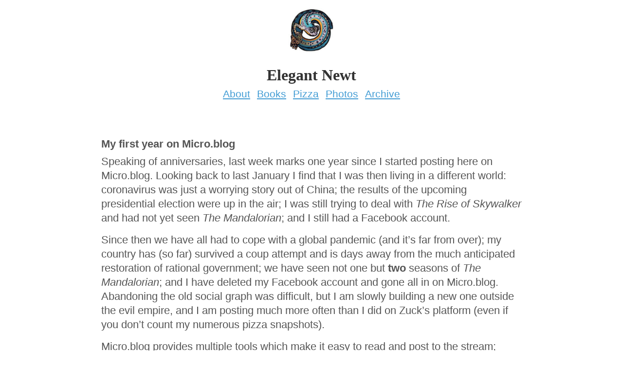

--- FILE ---
content_type: text/html; charset=utf-8
request_url: https://elegantnewt.blog/2021/01/16/my-first-year.html
body_size: 4472
content:
<!DOCTYPE html>
<html>
  <head>
  <meta charset="utf-8">
  <meta http-equiv="X-UA-Compatible" content="IE=edge,chrome=1">
  <title>My first year on Micro.blog</title>
  <meta name="viewport" content="width=device-width, initial-scale=1.0">

  
  <link rel="stylesheet" href="/assets/stylesheets/global.css" />

  
  <link rel="alternate" href="https://elegantnewt.blog/feed.xml" type="application/rss+xml" title="Elegant Newt">
  <link rel="alternate" href="https://elegantnewt.blog/feed.json" type="application/json" title="Elegant Newt">




<link rel="me" href="https://micro.blog/cfristrom">







<link rel="shortcut icon" href="https://micro.blog/cfristrom/favicon.png" type="image/x-icon">
<link rel="EditURI" type="application/rsd+xml" href="https://elegantnewt.blog/rsd.xml">
<link rel="authorization_endpoint" href="https://micro.blog/indieauth/auth">
<link rel="token_endpoint" href="https://micro.blog/indieauth/token">
<link rel="subscribe" href="https://micro.blog/users/follow">
<link rel="webmention" href="https://micro.blog/webmention">
<link rel="micropub" href="https://micro.blog/micropub">
<link rel="microsub" href="https://micro.blog/microsub">

<link rel="stylesheet" href="/custom.css?1753276974">





</head>


  <body class="single">

    <header class="header" role="banner">
  <figure class="avatar">
    <a href="/"><img src="https://cdn.micro.blog/cfristrom/avatar.jpg" alt="Carl Fristrom" width="96" height="96"></a>
  </figure>
  <h1 class="site__name">Elegant Newt</h1>

	
		
			<a class="site__page" href="/about/">About</a>
		
	
		
			<a class="site__page" href="https://elegantnewt.blog/categories/books">Books</a>
		
	
		
			<a class="site__page" href="https://elegantnewt.blog/categories/pizza">Pizza</a>
		
	
		
			<a class="site__page" href="/photos/">Photos</a>
		
	
		
			<a class="site__page" href="/archive/">Archive</a>
		
	

</header>


    <main class="main__content" role="main">
      
<article class="post--single h-entry">
  
    <h1 class="p-name">My first year on Micro.blog</h1>
  
  <div class="e-content">
  <p>Speaking of anniversaries, last week marks one year since I started posting here on Micro.blog. Looking back to last January I find that I was then living in a different world: coronavirus was just a worrying story out of China; the results of the upcoming presidential election were up in the air; I was still trying to deal with <em>The Rise of Skywalker</em> and had not yet seen <em>The Mandalorian</em>; and I still had a Facebook account.</p>
<p>Since then we have all had to cope with a global pandemic (and it&rsquo;s far from over); my country has (so far) survived a coup attempt and is days away from the much anticipated restoration of rational government; we have seen not one but <strong>two</strong> seasons of <em>The Mandalorian</em>; and I have deleted my Facebook account and gone all in on Micro.blog. Abandoning the old social graph was difficult, but I am slowly building a new one outside the evil empire, and I am posting much more often than I did on Zuck&rsquo;s platform (even if you don&rsquo;t count my numerous pizza snapshots).</p>
<p>Micro.blog provides multiple tools which make it easy to read and post to the stream; there is no algorithm determining what I see in my timeline; and so far nobody has complained about my obsession with pizza. I&rsquo;m still reading my highly curated Twitter feed to keep up with current events (aka &ldquo;doomscrolling”) but Micro.blog has given me a much needed social outlet and contact with a global community of interesting and genuine humans.</p>
<p>So I have two resolutions for the next year: first, to increase my engagement with Micro.blog; and second, to look back next January and reflect on how much better things are then than they are now.</p>

  </div>
  <footer class="post__footer">
    <small><a href="https://elegantnewt.blog/2021/01/16/my-first-year.html" title="Permalink to Microblog post" class="u-url"><time class="dt-published" datetime="2021-01-16 20:22:13 -0400">Sat, Jan 16, 2021 at 8:22pm</time></a></small>
  </footer>
</article>


<script type="text/javascript" src="https://micro.blog/conversation.js?url=https%3a%2f%2felegantnewt.blog%2f2021%2f01%2f16%2fmy-first-year.html"></script>



    </main>

    <footer class="footer footer--single" role="contentinfo">
  <small class="copyright">&copy; 2021 <a href="/">Carl Fristrom</a>. Follow <a href="https://micro.blog/cfristrom">@cfristrom on Micro.blog</a>.</small>
</footer>

    <div class="hidden">
<a rel="me" href="https://mstdn.social/@cfristrom">Mastodon</a>
</div>

    
  </body>
</html>


--- FILE ---
content_type: application/javascript;charset=utf-8
request_url: https://micro.blog/conversation.js?url=https%3a%2f%2felegantnewt.blog%2f2021%2f01%2f16%2fmy-first-year.html
body_size: 2019
content:
document.write('<div class="microblog_conversation">');



// get parameters from the URL
const post_id = 10871285;
const post_url = "https://elegantnewt.blog/2021/01/16/my-first-year.html";
const params = new URLSearchParams(window.location.search);
const token = params.get("token");
const username = params.get("username");

// reset the URL so token isn't visible
const url = new URL(window.location.href);
url.search = "";
history.pushState({}, document.title, url.toString());

document.write(`<form method="POST" class="microblog_reply_form" action="https://micro.blog/account/comments/${post_id}/post">`);

if ((username != null) && (username.length > 0)) {
	document.write(`<p class="microblog_reply_signin">Replying as @${username}:</p>`);
}
else {
	document.write('<p class="microblog_reply_signin">Sign in with <a href="https://micro.blog/account/comments/10871285/mb?url=https://elegantnewt.blog/2021/01/16/my-first-year.html">Micro.blog</a>, <a href="https://micro.blog/account/comments/10871285/mastodon?url=https://elegantnewt.blog/2021/01/16/my-first-year.html">Mastodon</a>, or <a href="https://micro.blog/account/comments/10871285/bluesky?url=https://elegantnewt.blog/2021/01/16/my-first-year.html">Bluesky</a> to reply:</p>');
}

document.write(`<input type="hidden" name="token" value="${token}">`);
document.write(`<input type="hidden" name="username" value="${username}">`);
document.write(`<input type="hidden" name="url" value="${post_url}">`);

if ((username != null) && (username.length > 0)) {
	document.write(`<p class="microblog_reply_textarea"><textarea name="text" rows="4" cols="50"></textarea></p>`);
	document.write(`<p class="microblog_reply_button"><input type="submit" value="Post"></p>`);
}
else {
	document.write(`<p class="microblog_reply_textarea"><textarea name="text" rows="4" cols="50" disabled></textarea></p>`);
	document.write(`<p class="microblog_reply_button"><input type="submit" value="Post" disabled></p>`);
}

document.write('</form>');


document.write('</div>');
